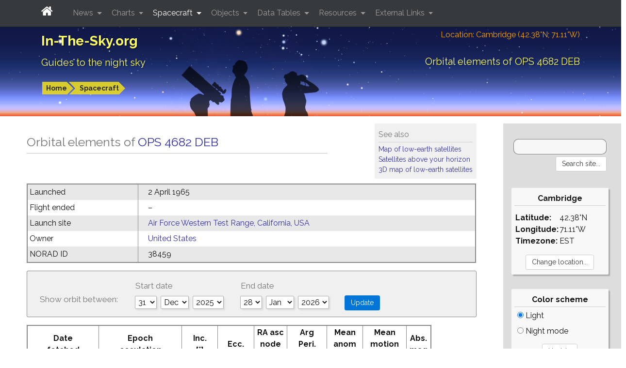

--- FILE ---
content_type: text/html; charset=UTF-8
request_url: https://in-the-sky.org/spacecraft_elements.php?id=38459
body_size: 8005
content:
<!DOCTYPE html>
<html lang="en">        <head>
            <meta charset="utf-8">
            <meta name="viewport" content="width=device-width, initial-scale=1, shrink-to-fit=no">
            <meta http-equiv="x-ua-compatible" content="ie=edge">
            <meta name="description" content="Orbital elements of OPS 4682 DEB."/>
            <meta name="keywords"
                  content="astronomy news, tonight's sky, telescope, binoculars, stars, planet, mercury, venus, mars, jupiter, saturn, uranus, neptune"/>
            <meta name="generator" content="Dominic Ford"/>
            <meta name="author" content="Dominic Ford"/>
            <meta name="theme-color" content="#001080"/>

            <title id="title1">
                Orbital elements of OPS 4682 DEB - In-The-Sky.org            </title>

            
            <!-- Global site tag -->
                            <!-- Google tag (gtag.js) -->
                <script async src="https://www.googletagmanager.com/gtag/js?id=G-NY6M53GHY3"></script>
                <script>
                    window.dataLayer = window.dataLayer || [];

                    function gtag() {
                        dataLayer.push(arguments);
                    }

                    gtag('js', new Date());

                    gtag('config', 'G-NY6M53GHY3');
                </script>

            
            <script src="https://in-the-sky.org/vendor/jquery/dist/jquery.min.js" type="text/javascript"></script>

            <script src="https://in-the-sky.org/vendor/tether/dist/js/tether.min.js"></script>
            <link rel="stylesheet" href="https://in-the-sky.org/vendor/bootstrap/dist/css/bootstrap.min.css">
            <script src="https://in-the-sky.org/vendor/bootstrap/dist/js/bootstrap.min.js"></script>

            <script src="https://in-the-sky.org/vendor/jquery-ui/jquery-ui.min.js" type="text/javascript"></script>
            <link rel="stylesheet" type="text/css"
                  href="https://in-the-sky.org/vendor/jquery-ui/themes/ui-lightness/jquery-ui.min.css"/>
            <style type="text/css">
                .ui-slider-horizontal .ui-state-default {
                    background: url(https://in-the-sky.org//images/sliderarrow.png) no-repeat;
                    width: 9px;
                    height: 20px;
                    border: 0 none;
                    margin-left: -4px;
                }

                .ui-slider-vertical .ui-state-default {
                    background: url(https://in-the-sky.org//images/slidervarrow.png) no-repeat;
                    width: 20px;
                    height: 9px;
                    border: 0 none;
                    margin-left: -4px;
                }
            </style>

            <link rel="preconnect" href="https://fonts.googleapis.com">
            <link rel="preconnect" href="https://fonts.gstatic.com" crossorigin>
            <link href="https://fonts.googleapis.com/css2?family=Raleway:ital,wght@0,100..900;1,100..900&display=swap" rel="stylesheet">
            <link rel="stylesheet" href="https://in-the-sky.org/vendor/font-awesome/css/font-awesome.min.css">

            <link rel="stylesheet" type="text/css"
                  href="https://in-the-sky.org/css/style-0.css" media="all"/>
            <link rel="stylesheet" type="text/css" href="https://in-the-sky.org/css/style-print.css" media="print"/>

            
            <script type="text/javascript">
                window.server = "https://in-the-sky.org/";
                window.server_json = "https://in-the-sky.org/";
                window.server_htv = "https://hilltopviews.org.uk/";
                window.server_htv_json = "https://hilltopviews.org.uk/";
                window.server_htv_ajax = [
                    "https://tiles00.hilltopviews.org.uk/", "https://tiles00.hilltopviews.org.uk/",
                    "https://tiles00.hilltopviews.org.uk/", "https://tiles01.hilltopviews.org.uk/",
                    "https://tiles01.hilltopviews.org.uk/", "https://tiles01.hilltopviews.org.uk/",
                    "https://tiles01.hilltopviews.org.uk/", "https://tiles01.hilltopviews.org.uk/"];
                window.skin = "0";
            </script>

            <script type="text/javascript" src="https://in-the-sky.org/js/inthesky2024a.min.js"></script>

            <meta property="og:title"
                  content="Orbital elements of OPS 4682 DEB"/>
            <meta property="og:url"
                  content="https://in-the-sky.org//spacecraft_elements.php?id=38459"/>
            <meta property="og:description"
                  content="Orbital elements of OPS 4682 DEB."/>
            <meta property="og:type" content="article"/>
            <meta property="og:site_name" content="In-The-Sky.org"/>

            <meta name="twitter:card"
                  content="summary_large_image"/>
            <meta name="twitter:site" content="@intheskyorg"/>
            <meta name="twitter:creator" content="@dcf21"/>
            <meta name="twitter:title"
                  content="Orbital elements of OPS 4682 DEB"/>
            <meta name="twitter:description"
                  content="Orbital elements of OPS 4682 DEB."/>

                            <link rel="image_src" href="https://in-the-sky.org//screenshots/satmap.png"
                      title="Orbital elements of OPS 4682 DEB"/>
                <meta property="og:image" content="https://in-the-sky.org//screenshots/satmap.png"/>
                <meta name="twitter:image" content="https://in-the-sky.org//screenshots/satmap.png"/>
            
            <script type='application/ld+json'>
                {
                  "@context": "http://www.schema.org",
                  "@type": "Article",
                  "inLanguage": "en-US",
                  "name": "In-The-Sky.org",
                  "url": "https://in-the-sky.org//spacecraft_elements.php?id=38459",
              "mainEntityOfPage": "https://in-the-sky.org//spacecraft_elements.php?id=38459",
              "thumbnailUrl": "https://in-the-sky.org//screenshots/satmap.png",
              "image": {
                "@type": "ImageObject",
                "url": "https://in-the-sky.org//screenshots/satmap.png"
              },
              "headline": "Orbital elements of OPS 4682 DEB",
              "alternativeHeadline": "Orbital elements of OPS 4682 DEB.",
              "description": "Orbital elements of OPS 4682 DEB.",
              "author": {
                "@type": "Person",
                "name": "Dominic Ford"
              },
              "editor": {
                "@type": "Person",
                "name": "Dominic Ford"
              },
              "genre": "astronomy",
              "keywords": "astronomy space night sky",
              "publisher": {
                "@type": "Organization",
                "name": "In-The-Sky.org",
                "logo": {
                    "@type": "ImageObject",
                    "url": "https://in-the-sky.org/images/site_logo.png"
                },
                "address": {
                   "@type": "PostalAddress",
                   "streetAddress": "c/o Dominic Ford, Institute of Astronomy, University of Cambridge, Madingley Road, Cambridge CB3 0HA United Kingdom",
                   "addressLocality": "Cambridge",
                   "addressRegion": " Cambridgeshire",
                   "postalCode": "CB3 0HA",
                   "addressCountry": "United Kingdom"
                }
              },
                "datePublished": "2018-08-01T00:00:00+0000","dateCreated": "2018-08-01T00:00:00+0000","dateModified": "2018-08-01T00:00:00+0000",                "sameAs": ["https://www.facebook.com/intheskyorg/", "https://twitter.com/intheskyorg"]
              }


            </script>

            <style media="screen" type="text/css">
                div.objinfo { margin: 24px 0; clear: both; padding:3px; }
table.objinfo { width:100%; }
table.objinfo td { padding: 4px; }
table.objinfo td:nth-child(1) { padding-right: 20px; }
table.objinfo td:nth-child(2) { padding-left: 20px; }
div.objinfo span.formlabel { border-bottom: 1px solid #ddd; display:block; margin: 4px 0; }
.objinfo { font-size:16px; }            </style>
                    </head>

        
        <body><div class="contentwrapper">

        <div class="bannerback">
            <div class="container banner">
                <div class="col-xs-12">
                    <div class="banner_txt_left" id="top">
                        <p class="toptitleA">
                            <a class="blkprint" href="https://in-the-sky.org/index.php">In-The-Sky.org</a>
                        </p>
                        <p class="toptitleB">
                            <a class="blkprint" href="https://in-the-sky.org/index.php">Guides&nbsp;to&nbsp;the&nbsp;night&nbsp;sky</a>
                        </p>
                    </div>
                    <div class="banner_txt_location blkprint">
                        <a href="https://in-the-sky.org/location.php">Location:
                            Cambridge (42.38&deg;N; 71.11&deg;W)</a>
                    </div>
                    <div class="banner_txt_right">
                        <p class="toptitleC blkprint" id="title2">Orbital elements of OPS 4682 DEB</p>
                    </div>
                </div>
                <div class="col-xs-12">
                            <table>
            <tr>
                <td class="snugtop" style="white-space:nowrap;">
                    <p class="smtext" style="padding:12px 0 6px 0;">
                        <span class="chevron_holder"><a class='chevron' href='https://in-the-sky.org/'>Home</a></span><span class="chevron_holder"><span class="chevronsep">&nbsp;</span><a class='chevron' href='https://in-the-sky.org/satmap_worldmap.php'>Spacecraft</a></span>                    </p></td>
                            </tr>
        </table>
                        </div>
                <div id="bannerppl" class="noprint"></div>
            </div>
            <div id="bannerfull"></div>
        </div>

        <nav id="navbar-header" class="navbar navbar-dark bg-inverse navbar-fixed-top">
            <div class="container">
                <button class="navbar-toggler hidden-md-up" type="button"
                        data-toggle="collapse" data-target="#collapsing-navbar">
                    <i class="fa fa-bars" aria-hidden="true"></i>
                </button>
                <div class="collapse in" id="collapsing-navbar">

                    <a class="navbar-brand" style="padding-right:25px;" href="https://in-the-sky.org/">
                        <i class="fa fa-home" aria-hidden="true"></i>
                    </a>

                    <ul class="nav navbar-nav">
                        <li class="nav-item dropdown ">
                            <a class="nav-link dropdown-toggle" data-toggle="dropdown" href="#" role="button"
                               aria-haspopup="true" aria-expanded="false">
                                News
                            </a>
                            <div class="dropdown-menu" aria-labelledby="Preview">
                                <a class="dropdown-item" href="https://in-the-sky.org/newsindex.php?feed=thesky">
                                    Upcoming events
                                </a>
                                <div class="dropdown-submenu">
                                    <a class="dropdown-item dropdown-toggle" href="#">By topic</a>
                                    <ul class="dropdown-menu">
                                        <li><a class='dropdown-item' href='https://in-the-sky.org/newsindex.php?feed=appulses'>Appulses</a></li><li><a class='dropdown-item' href='https://in-the-sky.org/newsindex.php?feed=asteroids'>Asteroids</a></li><li><a class='dropdown-item' href='https://in-the-sky.org/newsindex.php?feed=comets'>Comets</a></li><li><a class='dropdown-item' href='https://in-the-sky.org/newsindex.php?feed=conjunctions'>Conjunctions</a></li><li><a class='dropdown-item' href='https://in-the-sky.org/newsindex.php?feed=deepsky'>The Deep Sky</a></li><li><a class='dropdown-item' href='https://in-the-sky.org/newsindex.php?feed=dwarfplanets'>The Dwarf Planets</a></li><li><a class='dropdown-item' href='https://in-the-sky.org/newsindex.php?feed=earth'>The Earth</a></li><li><a class='dropdown-item' href='https://in-the-sky.org/newsindex.php?feed=eclipses'>Eclipses</a></li><li><a class='dropdown-item' href='https://in-the-sky.org/newsindex.php?feed=innerplanets'>The Inner Planets</a></li><li><a class='dropdown-item' href='https://in-the-sky.org/newsindex.php?feed=meteors'>Meteor Showers</a></li><li><a class='dropdown-item' href='https://in-the-sky.org/newsindex.php?feed=moon'>The Moon</a></li><li><a class='dropdown-item' href='https://in-the-sky.org/newsindex.php?feed=novae'>Novae &amp; Supernovae</a></li><li><a class='dropdown-item' href='https://in-the-sky.org/newsindex.php?feed=occultations'>Lunar Occultations</a></li><li><a class='dropdown-item' href='https://in-the-sky.org/newsindex.php?feed=outerplanets'>The Outer Planets</a></li>                                    </ul>
                                </div>
                                <a class="dropdown-item" href="https://in-the-sky.org/data/comets.php">
                                    Current comets
                                </a>
                                <a class="dropdown-item" href="https://in-the-sky.org/newsmap.php">
                                    News planetarium
                                </a>
                                <a class="dropdown-item" href="https://in-the-sky.org/newscal.php">
                                    Event calendar
                                </a>
                                <a class="dropdown-item" href="https://in-the-sky.org/eclipses.php">
                                    Eclipses
                                </a>
                                <a class="dropdown-item" href="https://in-the-sky.org/search.php?s=&amp;searchtype=News">
                                    News search
                                </a>
                            </div>
                        </li>
                        <li class="nav-item dropdown ">
                            <a class="nav-link dropdown-toggle" data-toggle="dropdown" href="#" role="button"
                               aria-haspopup="true" aria-expanded="false">
                                Charts
                            </a>
                            <div class="dropdown-menu" aria-labelledby="Preview">
                                <a class="dropdown-item" href="https://in-the-sky.org/skymap.php">
                                    Planetarium
                                </a>
                                <a class="dropdown-item" href="https://in-the-sky.org/skymap2.php">
                                    All-sky charts
                                </a>
                                <a class="dropdown-item" href="https://in-the-sky.org/skymap3.php">
                                    Sky rotation diagram
                                </a>
                                <a class="dropdown-item" href="https://in-the-sky.org/staratlas.php">
                                    Star atlas
                                </a>
                                <a class="dropdown-item" href="https://in-the-sky.org/solarsystem.php">
                                    The solar system
                                </a>
                                <a class="dropdown-item" href="https://moon.in-the-sky.org/">
                                    3D Moon map
                                </a>
                                <a class="dropdown-item" href="https://in-the-sky.org/findercharts.php">
                                    Object-finder charts
                                </a>
                                <a class="dropdown-item" href="https://in-the-sky.org/risesetcharts.php">
                                    Rising &amp; setting times
                                </a>
                                <a class="dropdown-item" href="https://in-the-sky.org/twilightmap.php">
                                    Live twilight map
                                </a>
                                <a class="dropdown-item" href="https://in-the-sky.org/timezone_map.php">
                                    World timezone map
                                </a>
                                <a class="dropdown-item" href="https://in-the-sky.org/earthinspace.php">
                                    The Earth in space
                                </a>
                                <a class="dropdown-item" href="https://in-the-sky.org/ngc3d.php">
                                    The Universe in 3D
                                </a>
                                <a class="dropdown-item" href="https://in-the-sky.org/jupiter.php">
                                    The moons of Jupiter
                                </a>
                                <a class="dropdown-item" href="https://in-the-sky.org/weather.php">
                                    Weather forecast
                                </a>
                                <a class="dropdown-item" href="https://in-the-sky.org/graphs.php">
                                    Custom graphs
                                </a>
                                <a class="dropdown-item" href="https://in-the-sky.org/charts.php">
                                    More...
                                </a>
                            </div>
                        </li>
                        <li class="nav-item dropdown active ">
                            <a class="nav-link dropdown-toggle" data-toggle="dropdown" href="#" role="button"
                               aria-haspopup="true" aria-expanded="false">
                                Spacecraft
                            </a>
                            <div class="dropdown-menu" aria-labelledby="Preview">
                                <a class="dropdown-item" href="https://in-the-sky.org/satmap_worldmap.php">
                                    World map of satellite positions
                                </a>
                                <a class="dropdown-item" href="https://in-the-sky.org/satmap_radar.php">
                                    Satellites in your sky
                                </a>
                                <a class="dropdown-item" href="https://in-the-sky.org/satmap_globe.php">
                                    3D satellite map
                                </a>
                                <a class="dropdown-item" href="https://in-the-sky.org/satmap_planetarium.php">
                                    Planetarium of satellites
                                </a>
                                <a class="dropdown-item"
                                   href="https://in-the-sky.org/search.php?s=&amp;searchtype=Spacecraft&amp;satorder=0">
                                    Catalog of spacecraft (SATCAT)
                                </a>
                                <a class="dropdown-item" href="https://in-the-sky.org/satmap_worldmap.php?gps=1">
                                    GPS satellite positions
                                </a>
                                <a class="dropdown-item" href="https://in-the-sky.org/satpasses.php">
                                    Find bright satellite passes
                                </a>
                            </div>
                        </li>
                        <li class="nav-item dropdown ">
                            <a class="nav-link dropdown-toggle" data-toggle="dropdown" href="#" role="button"
                               aria-haspopup="true" aria-expanded="false">
                                Objects
                            </a>
                            <div class="dropdown-menu" aria-labelledby="Preview">
                                <p class="dropdown-menu-heading">Your sky</p>
                                <a class="dropdown-item" href="https://in-the-sky.org/data/planets.php">
                                    Planets
                                </a>
                                <a class="dropdown-item" href="https://in-the-sky.org/data/comets.php">
                                    Comets
                                </a>
                                <a class="dropdown-item" href="https://in-the-sky.org/data/asteroids.php">
                                    Asteroids
                                </a>
                                <a class="dropdown-item" href="https://in-the-sky.org/data/deepsky.php">
                                    Deep sky objects
                                </a>
                                <a class="dropdown-item" href="https://in-the-sky.org/whatsup.php">
                                    Sky diagram
                                </a>
                                <a class="dropdown-item" href="https://in-the-sky.org/whatsup_times.php">
                                    Rising / setting times
                                </a>
                                <div class="dropdown-divider"></div>
                                <p class="dropdown-menu-heading">Object catalogs</p>
                                <a class="dropdown-item" href="https://in-the-sky.org/data/catalogue.php?cat=Messier">
                                    Messier objects
                                </a>
                                <a class="dropdown-item" href="https://in-the-sky.org/data/catalogue.php?cat=NGC">
                                    Browse catalogs
                                </a>
                                <a class="dropdown-item"
                                   href="https://in-the-sky.org/search.php?s=&amp;searchtype=Objects&amp;magmax=4">
                                    Object search
                                </a>
                                <a class="dropdown-item" href="https://in-the-sky.org/data/data.php">
                                    More...
                                </a>
                            </div>
                        </li>
                        <li class="nav-item dropdown ">
                            <a class="nav-link dropdown-toggle" data-toggle="dropdown" href="#" role="button"
                               aria-haspopup="true" aria-expanded="false">
                                Data Tables
                            </a>
                            <div class="dropdown-menu" aria-labelledby="Preview">
                                <a class="dropdown-item" href="https://in-the-sky.org/data/constellations_list.php">
                                    List of the constellations
                                </a>
                                <a class="dropdown-item" href="https://in-the-sky.org/sunrise.php">
                                    Sunrise &amp; sunset times
                                </a>
                                <a class="dropdown-item"
                                   href="https://in-the-sky.org/ephemeris.php?objtxt=Sun&amp;irs=1">
                                    Twilight times
                                </a>
                                <a class="dropdown-item" href="https://in-the-sky.org/ephemeris.php">
                                    Ephemerides
                                </a>
                                <a class="dropdown-item"
                                   href="https://in-the-sky.org/whatsup_times.php">
                                    Rising / setting times
                                </a>
                                <a class="dropdown-item"
                                   href="https://in-the-sky.org/article.php?term=phases_of_the_moon">
                                    Phases of the Moon
                                </a>
                                <a class="dropdown-item" href="https://in-the-sky.org/time.php">
                                    Timezone conversion
                                </a>
                                <a class="dropdown-item" href="https://in-the-sky.org/timezone.php">
                                    When do the clocks change?
                                </a>
                                <a class="dropdown-item" href="https://in-the-sky.org/ephemerides.php">
                                    More...
                                </a>
                            </div>
                        </li>
                        <li class="nav-item dropdown ">
                            <a class="nav-link dropdown-toggle" data-toggle="dropdown" href="#" role="button"
                               aria-haspopup="true" aria-expanded="false">
                                Resources
                            </a>
                            <div class="dropdown-menu" aria-labelledby="Preview">
                                <a class="dropdown-item" href="https://in-the-sky.org/data/constellations_map.php">
                                    Map of the constellations
                                </a>
                                <a class="dropdown-item" href="https://in-the-sky.org/article.php">
                                    Articles
                                </a>
                                <a class="dropdown-item" href="https://in-the-sky.org/planisphere/index.php">
                                    Make a planisphere
                                </a>
                                <a class="dropdown-item" href="https://in-the-sky.org/astrolabe/index.php">
                                    Make a medieval astrolabe
                                </a>
                                <a class="dropdown-item" href="https://in-the-sky.org/precession/index.php">
                                    Precession of the equinoxes
                                </a>
                                <a class="dropdown-item" href="https://in-the-sky.org/software.php">
                                    Open-source software
                                </a>
                                <a class="dropdown-item" href="https://in-the-sky.org/misc/pubs.php">
                                    Cambridge pub map
                                </a>
                                <a class="dropdown-item" href="https://in-the-sky.org/about.php">
                                    About In-The-Sky.org
                                </a>
                                <a class="dropdown-item" href="https://in-the-sky.org/about_privacy.php">
                                    Privacy policy
                                </a>
                                <a class="dropdown-item" href="https://in-the-sky.org/misc/misc.php">
                                    More...
                                </a>
                            </div>
                        </li>
                        <li class="nav-item dropdown ">
                            <a class="nav-link dropdown-toggle" data-toggle="dropdown" href="#" role="button"
                               aria-haspopup="true" aria-expanded="false">
                                External Links
                            </a>
                            <div class="dropdown-menu" aria-labelledby="Preview">
                                <a class="dropdown-item" href="https://sciencedemos.org.uk/">Science Demos</a>
                                <a class="dropdown-item" href="https://hilltopviews.org.uk/">Hill Top Views</a>
                                <a class="dropdown-item" href="http://www.pyxplot.org.uk/">Pyxplot</a>
                                <a class="dropdown-item" href="https://jsplot.dcford.org.uk/">JSPlot</a>
                                <a class="dropdown-item"
                                   href="https://britastro.org/observations/search.php?library=0&sort_order=0&status=0&format=1">Astrophotography
                                    Archive</a>
                                <a class="dropdown-item" href="https://photos.dcford.org.uk/">Photo Gallery</a>
                                <a class="dropdown-item" href="https://in-the-sky.org/links.php">More...</a>
                            </div>
                        </li>
                    </ul>
                </div>
            </div>
        </nav>
        <script type="application/javascript">
            $('.dropdown-menu a.dropdown-toggle').on('click', function (e) {
                if (!$(this).next().hasClass('show_dcf')) {
                    $(this).parents('.dropdown-menu').first().find('.show_dcf').removeClass('show_dcf');
                }
                var $subMenu = $(this).next('.dropdown-menu');
                $subMenu.toggleClass('show_dcf');


                $(this).parents('div.dropdown.show_dcf').on('hidden.bs.dropdown', function (e) {
                    $('.dropdown-submenu .show_dcf').removeClass('show_dcf');
                });

                return false;
            });

            if ($(window).width() < 768) $("#collapsing-navbar").collapse("hide");

            $(function () {
                setInterval(function () {
                    if ($(window).width() > 768) {
                        if (!window.is_large) $("#collapsing-navbar").collapse("show");
                        window.is_large = true;
                    } else {
                        window.is_large = false;

                    }
                }, 500);
            });
        </script>

        <div class="bannerfade noprint"></div>

        <div class="mainpage container-fluid"><div class="row"><div class="col-xl-10b"><div class="mainpane">
    <div class="seealso hidden-sm-down" style="margin-bottom:10px;">
        <div>See also</div>
        <div>
            <a class="abberts" href="https://in-the-sky.org/satmap_worldmap.php">
                Map of low-earth satellites
            </a><br/>
            <a class="abberts" href="https://in-the-sky.org/satmap_radar.php">
                Satellites above your horizon
            </a><br/>
            <a class="abberts" href="https://in-the-sky.org/satmap_globe.php">
                3D map of low-earth satellites
            </a><br/>
        </div>
    </div>
    <div class="seealso_partner">
        <p class="widetitle_sa">
            Orbital elements of <a href="spacecraft.php?id=38459">OPS 4682 DEB</a>
        </p>
    </div>

    <table class="objinfo stripy bordered" style="clear: both;">
        <tr>
            <td>Launched</td>
            <td>2 April 1965</td>
        </tr>
        <tr>
            <td>Flight ended</td>
            <td>
                &ndash;            </td>
        </tr>
        <tr>
            <td>Launch site</td>
            <td>
                <a href="https://in-the-sky.org/search.php?searchtype=Spacecraft&satsite=2">
                    Air Force Western Test Range, California, USA                </a>
            </td>
        </tr>
        <tr>
            <td>Owner</td>
            <td>
                <a href="https://in-the-sky.org/search.php?searchtype=Spacecraft&satowner=82">
                    United States                </a>
            </td>
        </tr>
        <tr>
            <td>NORAD ID</td>
            <td>
                38459            </td>
        </tr>
            </table>

    <div class="bg_f0" style="border: 1px solid #888; border-radius:3px; margin:16px 0; padding: 8px;">
        <form method="get" action="https://in-the-sky.org/spacecraft_elements.php">
            <input type="hidden" name="id" value="38459"/>
            <div class="form-item-holder">
                <div class="form-item-notitle" style="padding-top:32px;">
                    <p class="formlabel">Show orbit between:</p>
                </div>
                <div class="form-item">
                    <p class="formlabel">Start date</p>
                    <select class="slt startday" name="startday"><option value="1" >1</option><option value="2" >2</option><option value="3" >3</option><option value="4" >4</option><option value="5" >5</option><option value="6" >6</option><option value="7" >7</option><option value="8" >8</option><option value="9" >9</option><option value="10" >10</option><option value="11" >11</option><option value="12" >12</option><option value="13" >13</option><option value="14" >14</option><option value="15" >15</option><option value="16" >16</option><option value="17" >17</option><option value="18" >18</option><option value="19" >19</option><option value="20" >20</option><option value="21" >21</option><option value="22" >22</option><option value="23" >23</option><option value="24" >24</option><option value="25" >25</option><option value="26" >26</option><option value="27" >27</option><option value="28" >28</option><option value="29" >29</option><option value="30" >30</option><option value="31"  selected="selected">31</option></select>                    <select class="slt startmonth" name="startmonth"><option value="1" >Jan</option><option value="2" >Feb</option><option value="3" >Mar</option><option value="4" >Apr</option><option value="5" >May</option><option value="6" >Jun</option><option value="7" >Jul</option><option value="8" >Aug</option><option value="9" >Sep</option><option value="10" >Oct</option><option value="11" >Nov</option><option value="12"  selected="selected">Dec</option></select>                    <select class="slt startyear" name="startyear"><option value="2012" >2012</option><option value="2013" >2013</option><option value="2014" >2014</option><option value="2015" >2015</option><option value="2016" >2016</option><option value="2017" >2017</option><option value="2018" >2018</option><option value="2019" >2019</option><option value="2020" >2020</option><option value="2021" >2021</option><option value="2022" >2022</option><option value="2023" >2023</option><option value="2024" >2024</option><option value="2025"  selected="selected">2025</option><option value="2026" >2026</option></select>                </div>
                <div class="form-item">
                    <p class="formlabel">End date</p>
                    <select class="slt endday" name="endday"><option value="1" >1</option><option value="2" >2</option><option value="3" >3</option><option value="4" >4</option><option value="5" >5</option><option value="6" >6</option><option value="7" >7</option><option value="8" >8</option><option value="9" >9</option><option value="10" >10</option><option value="11" >11</option><option value="12" >12</option><option value="13" >13</option><option value="14" >14</option><option value="15" >15</option><option value="16" >16</option><option value="17" >17</option><option value="18" >18</option><option value="19" >19</option><option value="20" >20</option><option value="21" >21</option><option value="22" >22</option><option value="23" >23</option><option value="24" >24</option><option value="25" >25</option><option value="26" >26</option><option value="27" >27</option><option value="28"  selected="selected">28</option><option value="29" >29</option><option value="30" >30</option><option value="31" >31</option></select>                    <select class="slt endmonth" name="endmonth"><option value="1"  selected="selected">Jan</option><option value="2" >Feb</option><option value="3" >Mar</option><option value="4" >Apr</option><option value="5" >May</option><option value="6" >Jun</option><option value="7" >Jul</option><option value="8" >Aug</option><option value="9" >Sep</option><option value="10" >Oct</option><option value="11" >Nov</option><option value="12" >Dec</option></select>                    <select class="slt endyear" name="endyear"><option value="2012" >2012</option><option value="2013" >2013</option><option value="2014" >2014</option><option value="2015" >2015</option><option value="2016" >2016</option><option value="2017" >2017</option><option value="2018" >2018</option><option value="2019" >2019</option><option value="2020" >2020</option><option value="2021" >2021</option><option value="2022" >2022</option><option value="2023" >2023</option><option value="2024" >2024</option><option value="2025" >2025</option><option value="2026"  selected="selected">2026</option></select>                </div>
                <div class="form-item-notitle">
                    <input class="btn btn-sm btn-primary" type="submit" value="Update"/>
                </div>
            </div>
        </form>
    </div>

    <div style="clear:both;"></div>

    <div class="scrolltable">
        <div class="scrolltable_thead">
            <table class="stripy bordered">
                                <thead>
                <tr>
                    <td>Date<br/>fetched</td>
                    <td>Epoch<br/>osculation</td>
                    <td>Inc.<br/>[&deg;]</td>
                    <td>Ecc.</td>
                    <td>RA asc<br/>node<br/>[hr]</td>
                    <td>Arg<br/>Peri.<br/>[&deg;]</td>
                    <td>Mean<br/>anom<br/>[&deg;]</td>
                    <td>Mean<br/>motion<br/>[rev/day]</td>
                    <td>Abs.<br/>mag</td>
                </tr>
                </thead>
                            </table>
        </div>
        <div class="scrolltable_tbody">
            <table class="stripy bordered bordered_slim">
                                <thead>
                <tr>
                    <td>Date<br/>fetched</td>
                    <td>Epoch<br/>osculation</td>
                    <td>Inc.<br/>[&deg;]</td>
                    <td>Ecc.</td>
                    <td>RA asc<br/>node<br/>[hr]</td>
                    <td>Arg<br/>Peri.<br/>[&deg;]</td>
                    <td>Mean<br/>anom<br/>[&deg;]</td>
                    <td>Mean<br/>motion<br/>[rev/day]</td>
                    <td>Abs.<br/>mag</td>
                </tr>
                </thead>
                                <tbody>


                                    <tr>
                        <td>2026 Jan 27 18:56</td>
                        <td>2026 Jan 19 04:42:42</td>
                        <td>90.2380</td>
                        <td>0.00283</td>
                        <td>0.1902</td>
                        <td>319.3301</td>
                        <td>40.5700</td>
                        <td>12.92890</td>
                        <td>&ndash;</td>
                    </tr>
                                    <tr>
                        <td>2026 Jan 26 18:57</td>
                        <td>2026 Jan 19 04:42:42</td>
                        <td>90.2380</td>
                        <td>0.00283</td>
                        <td>0.1902</td>
                        <td>319.3301</td>
                        <td>40.5700</td>
                        <td>12.92890</td>
                        <td>&ndash;</td>
                    </tr>
                                    <tr>
                        <td>2026 Jan 25 18:57</td>
                        <td>2026 Jan 19 04:42:42</td>
                        <td>90.2380</td>
                        <td>0.00283</td>
                        <td>0.1902</td>
                        <td>319.3301</td>
                        <td>40.5700</td>
                        <td>12.92890</td>
                        <td>&ndash;</td>
                    </tr>
                                    <tr>
                        <td>2026 Jan 24 18:58</td>
                        <td>2026 Jan 19 04:42:42</td>
                        <td>90.2380</td>
                        <td>0.00283</td>
                        <td>0.1902</td>
                        <td>319.3301</td>
                        <td>40.5700</td>
                        <td>12.92890</td>
                        <td>&ndash;</td>
                    </tr>
                                    <tr>
                        <td>2026 Jan 22 18:56</td>
                        <td>2026 Jan 19 04:42:42</td>
                        <td>90.2380</td>
                        <td>0.00283</td>
                        <td>0.1902</td>
                        <td>319.3301</td>
                        <td>40.5700</td>
                        <td>12.92890</td>
                        <td>&ndash;</td>
                    </tr>
                                    <tr>
                        <td>2026 Jan 21 18:56</td>
                        <td>2026 Jan 14 09:33:23</td>
                        <td>90.2369</td>
                        <td>0.00286</td>
                        <td>0.1833</td>
                        <td>332.0191</td>
                        <td>40.5700</td>
                        <td>12.92890</td>
                        <td>&ndash;</td>
                    </tr>
                                    <tr>
                        <td>2026 Jan 20 19:06</td>
                        <td>2026 Jan 14 09:33:23</td>
                        <td>90.2369</td>
                        <td>0.00286</td>
                        <td>0.1833</td>
                        <td>332.0191</td>
                        <td>40.5700</td>
                        <td>12.92890</td>
                        <td>&ndash;</td>
                    </tr>
                                    <tr>
                        <td>2026 Jan 19 18:57</td>
                        <td>2026 Jan 14 09:33:23</td>
                        <td>90.2369</td>
                        <td>0.00286</td>
                        <td>0.1833</td>
                        <td>332.0191</td>
                        <td>40.5700</td>
                        <td>12.92890</td>
                        <td>&ndash;</td>
                    </tr>
                                    <tr>
                        <td>2026 Jan 18 18:57</td>
                        <td>2026 Jan 14 09:33:23</td>
                        <td>90.2369</td>
                        <td>0.00286</td>
                        <td>0.1833</td>
                        <td>332.0191</td>
                        <td>40.5700</td>
                        <td>12.92890</td>
                        <td>&ndash;</td>
                    </tr>
                                    <tr>
                        <td>2026 Jan 17 18:56</td>
                        <td>2026 Jan 14 09:33:23</td>
                        <td>90.2369</td>
                        <td>0.00286</td>
                        <td>0.1833</td>
                        <td>332.0191</td>
                        <td>40.5700</td>
                        <td>12.92890</td>
                        <td>&ndash;</td>
                    </tr>
                                    <tr>
                        <td>2026 Jan 16 18:57</td>
                        <td>2026 Jan 14 09:33:23</td>
                        <td>90.2369</td>
                        <td>0.00286</td>
                        <td>0.1833</td>
                        <td>332.0191</td>
                        <td>40.5700</td>
                        <td>12.92890</td>
                        <td>&ndash;</td>
                    </tr>
                                    <tr>
                        <td>2026 Jan 15 18:56</td>
                        <td>2026 Jan 11 05:24:19</td>
                        <td>90.2365</td>
                        <td>0.00289</td>
                        <td>0.1788</td>
                        <td>340.2972</td>
                        <td>40.5700</td>
                        <td>12.92890</td>
                        <td>&ndash;</td>
                    </tr>
                                    <tr>
                        <td>2026 Jan 13 18:56</td>
                        <td>2026 Jan 11 05:24:19</td>
                        <td>90.2365</td>
                        <td>0.00289</td>
                        <td>0.1788</td>
                        <td>340.2972</td>
                        <td>40.5700</td>
                        <td>12.92890</td>
                        <td>&ndash;</td>
                    </tr>
                                    <tr>
                        <td>2026 Jan 11 18:57</td>
                        <td>2026 Jan 11 05:24:19</td>
                        <td>90.2365</td>
                        <td>0.00289</td>
                        <td>0.1788</td>
                        <td>340.2972</td>
                        <td>40.5700</td>
                        <td>12.92890</td>
                        <td>&ndash;</td>
                    </tr>
                                    <tr>
                        <td>2026 Jan 10 18:57</td>
                        <td>2026 Jan 03 06:05:54</td>
                        <td>90.2368</td>
                        <td>0.00293</td>
                        <td>0.1675</td>
                        <td>1.0295</td>
                        <td>40.5700</td>
                        <td>12.92890</td>
                        <td>&ndash;</td>
                    </tr>
                                    <tr>
                        <td>2026 Jan 09 18:57</td>
                        <td>2026 Jan 03 06:05:54</td>
                        <td>90.2368</td>
                        <td>0.00293</td>
                        <td>0.1675</td>
                        <td>1.0295</td>
                        <td>40.5700</td>
                        <td>12.92890</td>
                        <td>&ndash;</td>
                    </tr>
                                    <tr>
                        <td>2026 Jan 08 18:56</td>
                        <td>2026 Jan 03 06:05:54</td>
                        <td>90.2368</td>
                        <td>0.00293</td>
                        <td>0.1675</td>
                        <td>1.0295</td>
                        <td>40.5700</td>
                        <td>12.92890</td>
                        <td>&ndash;</td>
                    </tr>
                                    <tr>
                        <td>2026 Jan 07 18:57</td>
                        <td>2026 Jan 03 06:05:54</td>
                        <td>90.2368</td>
                        <td>0.00293</td>
                        <td>0.1675</td>
                        <td>1.0295</td>
                        <td>40.5700</td>
                        <td>12.92890</td>
                        <td>&ndash;</td>
                    </tr>
                                    <tr>
                        <td>2026 Jan 06 18:56</td>
                        <td>2026 Jan 03 06:05:54</td>
                        <td>90.2368</td>
                        <td>0.00293</td>
                        <td>0.1675</td>
                        <td>1.0295</td>
                        <td>40.5700</td>
                        <td>12.92890</td>
                        <td>&ndash;</td>
                    </tr>
                                    <tr>
                        <td>2026 Jan 05 18:57</td>
                        <td>2025 Dec 30 11:05:18</td>
                        <td>90.2366</td>
                        <td>0.00296</td>
                        <td>0.1621</td>
                        <td>10.7763</td>
                        <td>40.5700</td>
                        <td>12.92890</td>
                        <td>&ndash;</td>
                    </tr>
                                    <tr>
                        <td>2026 Jan 04 18:56</td>
                        <td>2025 Dec 30 11:05:18</td>
                        <td>90.2366</td>
                        <td>0.00296</td>
                        <td>0.1621</td>
                        <td>10.7763</td>
                        <td>40.5700</td>
                        <td>12.92890</td>
                        <td>&ndash;</td>
                    </tr>
                                    <tr>
                        <td>2026 Jan 03 18:57</td>
                        <td>2025 Dec 30 11:05:18</td>
                        <td>90.2366</td>
                        <td>0.00296</td>
                        <td>0.1621</td>
                        <td>10.7763</td>
                        <td>40.5700</td>
                        <td>12.92890</td>
                        <td>&ndash;</td>
                    </tr>
                                    <tr>
                        <td>2026 Jan 01 18:56</td>
                        <td>2025 Dec 30 11:05:18</td>
                        <td>90.2366</td>
                        <td>0.00296</td>
                        <td>0.1621</td>
                        <td>10.7763</td>
                        <td>40.5700</td>
                        <td>12.92890</td>
                        <td>&ndash;</td>
                    </tr>
                                    <tr>
                        <td>2025 Dec 31 18:57</td>
                        <td>2025 Dec 30 11:05:18</td>
                        <td>90.2366</td>
                        <td>0.00296</td>
                        <td>0.1621</td>
                        <td>10.7763</td>
                        <td>40.5700</td>
                        <td>12.92890</td>
                        <td>&ndash;</td>
                    </tr>
                                </tbody>
            </table>
        </div>
    </div>

        <div class="newsbody"><h2 style="margin-bottom:4px;">Share</h2></div>

        <!-- Facebook -->
        <div style="display: inline-block; margin: 16px 10px; vertical-align: top;">
            <a href="https://facebook.com/intheskyorg">
                <div class="its-img its-img-fb" style="vertical-align:middle; margin: 0 8px;"></div>
            </a>
        </div>

        <!-- Pocket -->
        <div style="display: inline-block; margin: 16px 10px; vertical-align: top;">
            <a data-pocket-label="pocket" data-pocket-count="horizontal" class="pocket-btn" data-lang="en"></a>
            <script type="text/javascript">!function (d, i) {
                    if (!d.getElementById(i)) {
                        var j = d.createElement("script");
                        j.id = i;
                        j.src = "https://widgets.getpocket.com/v1/j/btn.js?v=1";
                        var w = d.getElementById(i);
                        d.body.appendChild(j);
                    }
                }(document, "pocket-btn-js");</script>
        </div>

        <div style='clear:both;'></div></div></div>                <div class="col-xl-2b tallright noprint">
                            <div class="tallright">

            <div class="blkprint centerblock">

                <div class="sidebaritem" style="text-align:right;">
                    <form method="get" action="https://in-the-sky.org/search.php">
                        <p class="smtextright" style="margin:4px;">
                            <input class="txt" style="width:100%;" type="text" name="s" value=""/>
                        </p>

                        <p class="smtextright" style="margin:4px;">
                            <input class="btn btn-secondary btn-sm" type="submit" value="Search site..."/>
                        </p>
                    </form>
                </div>
                <div class="sidebaritem sidebarbox">
                    <p class="sidebarheading">
                        <b>Cambridge</b>
                    </p>
                    <table style="margin-top:-3px;">
                        <tr>
                            <td class="snugtop">
                                <p class="medtext">
                                    <b>Latitude: </b><br/>
                                    <b>Longitude:</b><br/>
                                    <b>Timezone: </b><br/>
                                </p>
                            </td>
                            <td class="snugtop">
                                <p class="medtext">
                                    42.38&deg;N<br/>
                                    71.11&deg;W<br/>
                                    EST<br/>
                                </p>
                            </td>
                        </tr>
                    </table>
                    <form method="get" action="https://in-the-sky.org/location.php">
                        <p class="centretext noprint">
                            <input class="btn btn-secondary btn-sm" type="submit" value="Change location..."/>
                        </p>
                    </form>
                </div>
                <div class="sidebaritem sidebarbox">
                    <p class="sidebarheading">
                        <b>Color scheme</b>
                    </p>
                    <form method="get" action="https://in-the-sky.org//spacecraft_elements.php?id=38459">
                                                        <input type="hidden"
                                       name="id"
                                       value="38459"/>
                                                    <p class="medtext" style="margin:6px;">
                            <label><input type="radio" name="skin" value="0"
                                    checked='checked' />
                                Light
                            </label><br/>
                            <label><input type="radio" name="skin" value="1"
                                     />
                                Night mode
                            </label>
                        </p>
                        <input type="submit" class="btn btn-secondary btn-sm" value="Update"/>
                    </form>
                </div>
                
                            </div>

                    <div>
            <div class="tallright1 centerblock">
                <div class="tallright2">
                    <script async src="//pagead2.googlesyndication.com/pagead/js/adsbygoogle.js"></script>
                    <!-- DFAN responsive -->
                    <ins class="adsbygoogle"
                         style="display:block"
                         data-ad-client="ca-pub-0140009944980327"
                         data-ad-slot="5756012127"
                         data-ad-format="auto"></ins>
                    <script>
                        (adsbygoogle = window.adsbygoogle || []).push({});
                    </script>
                </div>
            </div>
        </div>
                </div>
                        </div>
                </div>
            <div class="row">
                <div class="col-xl-12 wideright">
                    <hr/>
                            <div>
            <div class="tallright2">
                <script async src="//pagead2.googlesyndication.com/pagead/js/adsbygoogle.js"></script>
                <!-- DFAN responsive -->
                <ins class="adsbygoogle"
                     style="display:block"
                     data-ad-client="ca-pub-0140009944980327"
                     data-ad-slot="5756012127"
                     data-ad-format="auto"></ins>
                <script>
                    (adsbygoogle = window.adsbygoogle || []).push({});
                </script>
            </div>
        </div>
                        </div>
            </div>
            </div>
            <div class="footer">
                <div class="container">
                    <div class="row">
                        <div class="col-md-5">
                            <p class="copyright">
                            <span style="font-size:15px;">
                            &copy; <a href="https://in-the-sky.org/about.php" rel="nofollow">Dominic
                                    Ford</a> 2011&ndash;2026.
                            </span>
                            </p>

                            <p class="copyright">
                                For more information including contact details,
                                <a href="https://in-the-sky.org/about.php#copyright" rel="nofollow">click here</a>.<br/>
                                Our privacy policy is
                                <a href="https://in-the-sky.org/about_privacy.php" rel="nofollow">here</a>.<br/>
                                Last updated: 27 Jan 2026, 19:15 UTC<br/>
                                Website designed by
                                <span class="its-img its-img-email"
                                      style="height:14px;width:162px;vertical-align:middle;"></span>.<br/>
                            </p>
                        </div>
                        <div class="noprint col-md-7">
                            <div style="display:inline-block;padding:16px;">
                                <b>Site hosted&nbsp;by</b><br/>
                                <a href="https://www.mythic-beasts.com/">
                                    <div class="its-img its-img-mythic" style="vertical-align:middle;"></div>
                                </a>
                            </div>
                            <div class="noprint" style="display:inline-block;padding:16px;">
                                                                <a href="https://validator.w3.org/nu/?doc=in-the-sky.org%2Fspacecraft_elements.php%3Fid%3D38459" rel="nofollow">
                                    <div class="its-img its-img-vhtml" style="vertical-align:middle;"></div>
                                </a>
                                <a href="http://jigsaw.w3.org/css-validator/validator?uri=in-the-sky.org%2Fspacecraft_elements.php%3Fid%3D38459"
                                   rel="nofollow">
                                    <div class="its-img its-img-vcss" style="vertical-align:middle;"></div>
                                </a>
                                                            </div>
                        </div>
                    </div>
                </div>

            </div>

        </body></html>

--- FILE ---
content_type: text/html; charset=utf-8
request_url: https://www.google.com/recaptcha/api2/aframe
body_size: 267
content:
<!DOCTYPE HTML><html><head><meta http-equiv="content-type" content="text/html; charset=UTF-8"></head><body><script nonce="epYflkmCrQQSZ350EnCQLg">/** Anti-fraud and anti-abuse applications only. See google.com/recaptcha */ try{var clients={'sodar':'https://pagead2.googlesyndication.com/pagead/sodar?'};window.addEventListener("message",function(a){try{if(a.source===window.parent){var b=JSON.parse(a.data);var c=clients[b['id']];if(c){var d=document.createElement('img');d.src=c+b['params']+'&rc='+(localStorage.getItem("rc::a")?sessionStorage.getItem("rc::b"):"");window.document.body.appendChild(d);sessionStorage.setItem("rc::e",parseInt(sessionStorage.getItem("rc::e")||0)+1);localStorage.setItem("rc::h",'1769623028574');}}}catch(b){}});window.parent.postMessage("_grecaptcha_ready", "*");}catch(b){}</script></body></html>